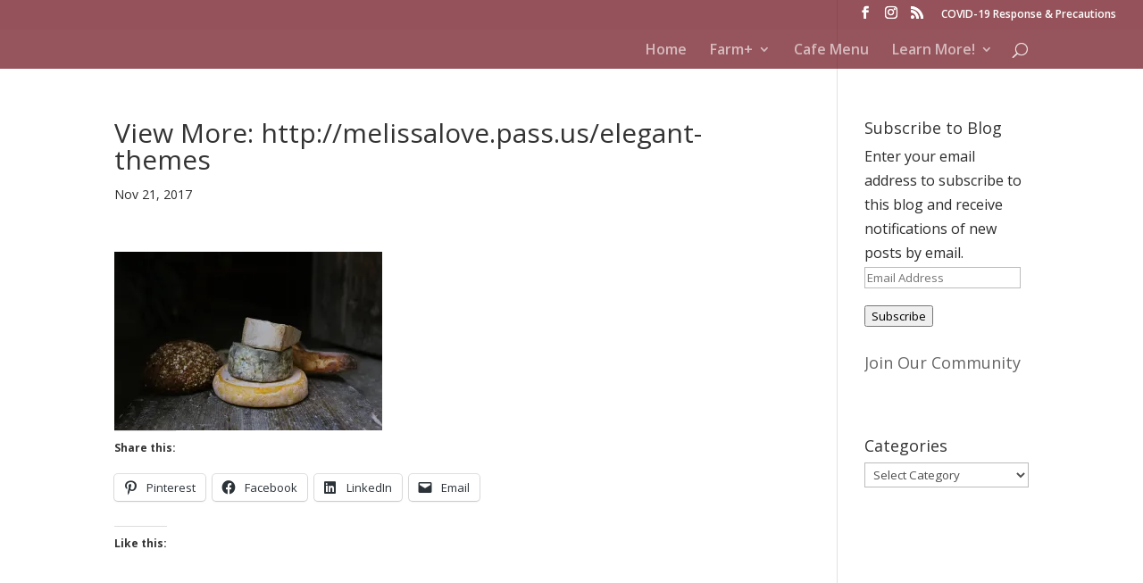

--- FILE ---
content_type: text/plain
request_url: https://www.google-analytics.com/j/collect?v=1&_v=j102d&a=793969074&t=pageview&_s=1&dl=https%3A%2F%2Fwww.nezinscotfarm.com%2Fview-more-http-melissalove-pass-us-elegant-themes-15%2F&ul=en-us%40posix&dt=View%20More%3A%20http%3A%2F%2Fmelissalove.pass.us%2Felegant-themes%20%7C%20Nezinscot%20Farm&sr=1280x720&vp=1280x720&_u=aGBAgEAjAAAAACAAI~&jid=1250604631&gjid=90169421&cid=1549980093.1769112270&tid=UA-46414715-1&_gid=734541034.1769112270&_slc=1&gtm=45He61l2n71NGVR63v71970116za200zd71970116&gcd=13l3l3l3l1l1&dma=0&tag_exp=102015666~103116026~103200004~104527907~104528500~104684208~104684211~105391252~115938466~115938468~116682875~116988316~117041588~117223560&z=2109761850
body_size: -452
content:
2,cG-WVL47BJX66